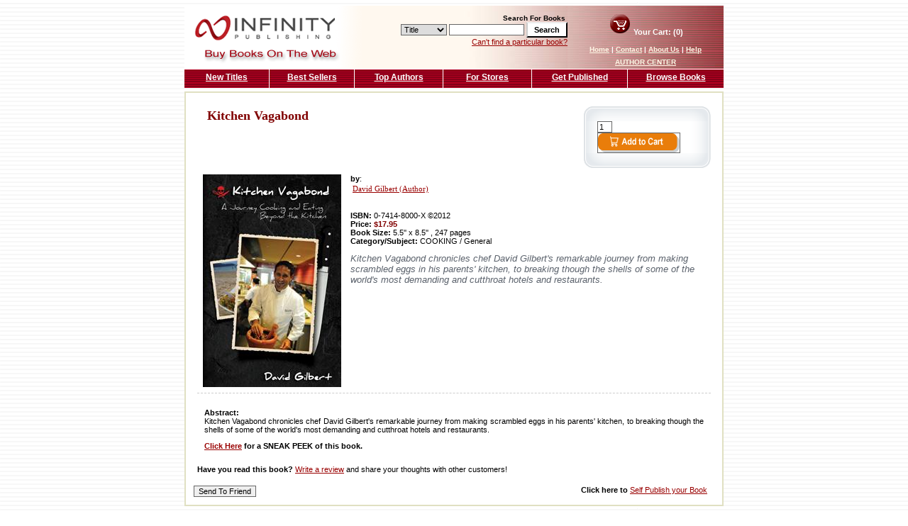

--- FILE ---
content_type: text/html; charset=utf-8
request_url: http://www.buybooksontheweb.com/product.aspx?ISBN=0-7414-8000-X
body_size: 24108
content:


<!DOCTYPE html PUBLIC "-//W3C//DTD XHTML 1.0 Transitional//EN" "http://www.w3.org/TR/xhtml1/DTD/xhtml1-transitional.dtd">

<html xmlns="http://www.w3.org/1999/xhtml" >
<head><head><link href="App_Themes/Default/Default.css" type="text/css" rel="stylesheet" /><link href="App_Themes/Default/Default_old.css" type="text/css" rel="stylesheet" /><title>
	Kitchen Vagabond by David  Gilbert (Author)
</title><link href="template/css/default.css" rel="stylesheet" type="text/css" />
    <meta id="cpHead_descriptionMetaTag" name="description" content="Kitchen Vagabond chronicles chef David Gilbert&#39;s remarkable journey from making scrambled eggs in his parents&#39; kitchen, to breaking though the shells of some of the world&#39;s most demanding and cutthroat hotels and restaurants. "></meta>
    <meta id="cpHead_keywordsMetaTag" name="keywords" content="Kitchen, Vagabond"></meta>
</head></head>
<body>
    <div id="page">
    <form method="post" action="./product.aspx?ISBN=0-7414-8000-X" onsubmit="javascript:return WebForm_OnSubmit();" id="form1">
<div class="aspNetHidden">
<input type="hidden" name="__EVENTTARGET" id="__EVENTTARGET" value="" />
<input type="hidden" name="__EVENTARGUMENT" id="__EVENTARGUMENT" value="" />
<input type="hidden" name="__MAGICAJAX_SCRIPT_FINGERPRINTS" id="__MAGICAJAX_SCRIPT_FINGERPRINTS" value="" />
<input type="hidden" name="__MAGICAJAX_HEAD_FINGERPRINTS" id="__MAGICAJAX_HEAD_FINGERPRINTS" value="704D4B32;FFA6A9B2;169A1BD8;E442E04" />
<input type="hidden" name="__VIEWSTATE" id="__VIEWSTATE" value="/[base64]" />
</div>

<script type="text/javascript">
//<![CDATA[
var theForm = document.forms['form1'];
if (!theForm) {
    theForm = document.form1;
}
function __doPostBack(eventTarget, eventArgument) {
    if (!theForm.onsubmit || (theForm.onsubmit() != false)) {
        theForm.__EVENTTARGET.value = eventTarget;
        theForm.__EVENTARGUMENT.value = eventArgument;
        theForm.submit();
    }
}
//]]>
</script>


<script src="/WebResource.axd?d=xpuAuWXCMsIUT-h6PGXhiVnoD8SOEpufu27OPlV3XvXR70kxXRz09ohzDyr1mbo3SHNE8U4kjSEIJqCeLM14RG91E8oNV4il0gTkDN8aq5o1&amp;t=637109996437816177" type="text/javascript"></script>


<script src="/WebResource.axd?d=Unhw9yb_OER13vvLlJ2_2lO8J90k0-vX2AwputROtJPVuyp164H7CsjfpUzMR-ceg6-po0uEybOBkMROAwDXLvPbmg33Fkp866QJPSm-EmQ1&amp;t=637109996437816177" type="text/javascript"></script>
<script type="text/javascript">
//<![CDATA[
function WebForm_OnSubmit() {
if (typeof(ValidatorOnSubmit) == "function" && ValidatorOnSubmit() == false) return false;
return true;
}
//]]>
</script>

<div class="aspNetHidden">

	<input type="hidden" name="__VIEWSTATEGENERATOR" id="__VIEWSTATEGENERATOR" value="986F59E2" />
	<input type="hidden" name="__EVENTVALIDATION" id="__EVENTVALIDATION" value="/wEdAApnw+dhCR5RKUqYbSl8GfkVMWGS9m7WTMw5M4sBBmiHx5DCpjOvbEOKC+RWRt4lNDh49KUzXhsPQKK9lSJsVpXZDdeaKoyMFm68RVKp682FrzwJq1B3nVXtdOgN1yVHdCGnY8aMgXtEOyRADwM5Sfo1nEEXaWix2BoG4PhJhTg95DU3nGuquO44u+d46/EVskNdlTxWreWXKZxqo1nF2/zTUZMEPjdLnLnSZYLT1PQ/fyTNXsygzv/rQ7FsDLgEytc=" />
</div>
        <!-- Start of HubSpot Embed Code -->
<script type="text/javascript" id="hs-script-loader" async defer src="//js.hs-scripts.com/66660.js"></script>
<!-- End of HubSpot Embed Code -->

<table border="0" width="760" cellspacing="0" cellpadding="0">
    <tr>
        <td width="250" align="right">
            <a id="NavHeader1_HyperLink1" href="default.aspx"><img id="NavHeader1_logo" src="template/images/bbotw_logo.gif" alt="Buy Books on the Web" /></a>
        </td>
        <td width="290" align="right" valign="middle" class="headerMidBackgroud">
            <div id="NavHeader1_navSearch" onkeypress="javascript:return WebForm_FireDefaultButton(event, &#39;NavHeader1_btnSearch&#39;)">
	
                <br />
                <font face="verdana,arial,helvetica" size="1"><b>Search For Books</b>&nbsp;</font><br />
                <select size="1" name="ctl00$NavHeader1$SearchType" id="NavHeader1_SearchType">
		<option value="Title">Title</option>
		<option value="Author">Author</option>
		<option value="Keyword">Keyword</option>
		<option value="ISBN">ISBN</option>

	</select>
                <input name="ctl00$NavHeader1$keyword" type="text" maxlength="75" id="NavHeader1_keyword" style="width:100px;" />
                <input type="submit" name="ctl00$NavHeader1$btnSearch" value="Search" onclick="javascript:WebForm_DoPostBackWithOptions(new WebForm_PostBackOptions(&quot;ctl00$NavHeader1$btnSearch&quot;, &quot;&quot;, true, &quot;TopSearch&quot;, &quot;&quot;, false, false))" id="NavHeader1_btnSearch" class="button" />
                <span id="NavHeader1_RequiredFieldValidator1" style="display:none;"></span>
                <br />
                <a id="NavHeader1_navHeaderAdvSearch" href="advancedsearch.aspx" style="margin-top: 3px;">Can't find a particular book?</a>
            
</div>
        </td>
        <td width="220" align="center" valign="middle" class="headerRightBackgroud">
            <div id="cartSummary">
                <a id="NavHeader1_navHeaderBasket" href="basket.aspx"><img id="NavHeader1_cart" src="template/images/icon_cart.gif" alt="Your Cart" /></a>
                Your Cart: (0)
            </div>
            <div id="navHeader">
                <a id="NavHeader1_home" class="navHeaderLink" href="default.aspx">Home</a>
                |
                <a id="NavHeader1_contact" class="navHeaderLink" href="contact.aspx">Contact</a>
                |
                <a id="NavHeader1_about" class="navHeaderLink" href="about.aspx"> About Us</a>
                |
                <a id="NavHeader1_help" class="navHeaderLink" href="help.aspx"> Help</a>
                <br /><a href="/author/" class="navHeaderLink" >AUTHOR CENTER</a></div>
        </td>
    </tr>
</table>

        
<table border="0" width="760" cellspacing="0" cellpadding="0" height="19" style="margin-bottom: 5px;
    margin-top: 1px;">
    <tr>
        <td width="120">
            <a id="NavTop1_NewTitles" class="navTop" href="NewTitles.aspx" style="border-right: solid 1px #FFFFFF;">New Titles</a></td>
        <td width="120">
            <a id="NavTop1_BestSellers" class="navTop" href="BestSellers.aspx" style="border-right: solid 1px #FFFFFF;">Best Sellers</a></td>
        <td width="125">
            <a id="NavTop1_TopAuthors" class="navTop" href="TopAuthors.aspx" style="border-right: solid 1px #FFFFFF;">Top Authors</a></td>
        <td width="125">
            <a id="NavTop1_ForStores" class="navTop" href="forstores.aspx" style="border-right: solid 1px #FFFFFF;">For Stores</a></td>
        <td width="135">
            <a id="NavTop1_GetPublished" class="navTop" href="https://www.infinitypublishing.com" style="border-right: solid 1px #FFFFFF;">Get Published</a></td>
        <td width="135">
            <a id="NavTop1_BrowseBooks" class="navTop" href="browse-books.aspx">Browse Books</a></td>
    </tr>
</table>

        <table border="0" bgcolor="#e0e0c2" cellspacing="2" cellpadding="6" width="760">
          <tr>
            <td bgcolor="#FFFFFF">
                

    <script>
            function isNumberKey(evt)
            {
                var charCode = (evt.which) ? evt.which : evt.keyCode
                if (charCode > 31 && (charCode < 48 || charCode > 57))
                return false;
                return true;
            }
    </script>

    <div id="cpContent_vldSummary" style="display:none;">

</div>
    <h1>
        
    </h1>
    <div id="interiorPageContentContainer">
        <div id="cpContent_tblProduct">
            <div id="productInfo">
                <div id="productSummary">
                    <div id="productAddToCart">
                        <div class="coreboxtop">
                        </div>
                        <div class="coreboxbody">
                            <input name="ctl00$cpContent$txtAddQty" type="text" value="1" maxlength="2" id="cpContent_txtAddQty" onkeypress="return isNumberKey(event)" style="width:15px;" />
                            <span id="cpContent_rngQty" style="display:none;"></span>
                            <input type="image" name="ctl00$cpContent$btnAddToCart" id="cpContent_btnAddToCart" src="App_Themes/Default/images/button-addtocart.gif" align="absmiddle" onclick="javascript:WebForm_DoPostBackWithOptions(new WebForm_PostBackOptions(&quot;ctl00$cpContent$btnAddToCart&quot;, &quot;&quot;, true, &quot;&quot;, &quot;&quot;, false, false))" />
                        </div>
                      
                        <div class="coreboxbottom">
                        
                        </div> 
                    </div>
                    




<h1 style="font-family: Verdana; color: #800000; font-size: 18px; padding-left: 14px; padding-top:4px;">    Kitchen Vagabond</h1>


 
 
<table border="0" cellspacing="0" cellpadding="5" width="100%">
    <tr>
        
        <td style="font-family: Verdana,arial,helvetica; font-size: 2;">
            <table width="100%">
                <tr>
                    <td width="180">
                        
                        <a href="#" onmouseover="doTooltip(event,0)" onmouseout="hideTip()">
                            <img src='/products/Images/074148000X.jpg'
                                height="300" width="195" />
                        </a>
                        
                    </td>
                    <td class="prodtext">
                        <b>by</b>:
                        <table>
                            
                            <tr>
                                <td class="smalltext">
                                    <a href="resource.aspx?id=5228">
                                        David  Gilbert
                                        (Author)</a><br />
                                </td>
                            </tr>
                            
                        </table>
                        <br />
                        <p>
                            <b>ISBN:</b>
                            0-7414-8000-X
                            ©2012<br />
                            <b>Price: <font color="#800000">
                                $17.95
                            </font></b>
                            <br />
                            
                            <b>Book Size:</b>
                            5.5'' x 8.5''
                            ,&nbsp;247&nbsp;pages<br />
                            
                            <b>Category/Subject:</b>
                            COOKING / General
                            
                        </p>
                        <span class="HookLine">
                            Kitchen Vagabond chronicles chef David Gilbert's remarkable journey from making scrambled eggs in his parents' kitchen, to breaking though the shells of some of the world's most demanding and cutthroat hotels and restaurants. 
                        </span>
                    </td>
                </tr>
            </table>
            
            </td>
    </tr>
</table>

<script type="text/javascript">

/***********************************************
* Image w/ description tooltip- By Dynamic Web Coding (www.dyn-web.com)
* Copyright 2002-2007 by Sharon Paine
* Visit Dynamic Drive at http://www.dynamicdrive.com/ for full source code
***********************************************/

/* IMPORTANT: Put script after tooltip div or 
	 put tooltip div just before </BODY>. */

var dom = (document.getElementById) ? true : false;
var ns5 = (!document.all && dom || window.opera) ? true: false;
var ie5 = ((navigator.userAgent.indexOf("MSIE")>-1) && dom) ? true : false;
var ie4 = (document.all && !dom) ? true : false;
var nodyn = (!ns5 && !ie4 && !ie5 && !dom) ? true : false;

var origWidth, origHeight;

// avoid error of passing event object in older browsers
if (nodyn) { event = "nope" }

///////////////////////  CUSTOMIZE HERE   ////////////////////
// settings for tooltip 
// Do you want tip to move when mouse moves over link?
var tipFollowMouse= true;	
// Be sure to set tipWidth wide enough for widest image
var tipWidth= 440;
var offX= 20;	// how far from mouse to show tip
var offY= 10; 
var tipFontFamily= "Verdana, arial, helvetica, sans-serif";
var tipFontSize= "8pt";
// set default text color and background color for tooltip here
// individual tooltips can have their own (set in messages arrays)
// but don't have to
var tipFontColor= "#000000";
var tipBgColor= "#DDECFF"; 
var tipBorderColor= "#000000";
var tipBorderWidth= 1;
var tipBorderStyle= "ridge";
var tipPadding= 2;

// tooltip content goes here (image, description, optional bgColor, optional textcolor)
var messages = new Array();
// multi-dimensional arrays containing: 
// image and text for tooltip
// optional: bgColor and color to be sent to tooltip

var kk = 'http://www.buybooksontheweb.com//products/Images/074148000X_large.jpg';
//alert(kk);
messages[0] = new Array(kk,'',"#FFFFFF");

////////////////////  END OF CUSTOMIZATION AREA  ///////////////////

// preload images that are to appear in tooltip
// from arrays above
if (document.images) {
	var theImgs = new Array();
	for (var i=0; i<messages.length; i++) {
  	theImgs[i] = new Image();
		theImgs[i].src = messages[i][0];
  }
}

// to layout image and text, 2-row table, image centered in top cell
// these go in var tip in doTooltip function
// startStr goes before image, midStr goes between image and text
var startStr = '<table width="' + tipWidth + '" height="550"><tr><td align="center" width="100%"><img src="';
var midStr = '" border="0" width="432" height="550"></td></tr><tr><td valign="top">';
var endStr = '</td></tr></table>';

////////////////////////////////////////////////////////////
//  initTip	- initialization for tooltip.
//		Global variables for tooltip. 
//		Set styles
//		Set up mousemove capture if tipFollowMouse set true.
////////////////////////////////////////////////////////////
var tooltip, tipcss;
function initTip() {
	if (nodyn) return;
	tooltip = (ie4)? document.all['tipDiv']: (ie5||ns5)? document.getElementById('tipDiv'): null;
	tipcss = tooltip.style;
	if (ie4||ie5||ns5) {	// ns4 would lose all this on rewrites
		tipcss.width = tipWidth+"px";
		tipcss.fontFamily = tipFontFamily;
		tipcss.fontSize = tipFontSize;
		tipcss.color = tipFontColor;
		tipcss.backgroundColor = tipBgColor;
		tipcss.borderColor = tipBorderColor;
		tipcss.borderWidth = tipBorderWidth+"px";
		tipcss.padding = tipPadding+"px";
		tipcss.borderStyle = tipBorderStyle;
	}
	if (tooltip&&tipFollowMouse) {
		document.onmousemove = trackMouse;
	}
}

window.onload = initTip;

/////////////////////////////////////////////////
//  doTooltip function
//			Assembles content for tooltip and writes 
//			it to tipDiv
/////////////////////////////////////////////////
var t1,t2;	// for setTimeouts
var tipOn = false;	// check if over tooltip link
function doTooltip(evt,num) {
	if (!tooltip) return;
	if (t1) clearTimeout(t1);	if (t2) clearTimeout(t2);
	tipOn = true;
	// set colors if included in messages array
	if (messages[num][2])	var curBgColor = messages[num][2];
	else curBgColor = tipBgColor;
	if (messages[num][3])	var curFontColor = messages[num][3];
	else curFontColor = tipFontColor;
	if (ie4||ie5||ns5) {
		var tip = startStr + messages[num][0] + midStr + '<span style="font-family:' + tipFontFamily + '; font-size:' + tipFontSize + '; color:' + curFontColor + ';">' + messages[num][1] + '</span>' + endStr;
		tipcss.backgroundColor = curBgColor;
	 	tooltip.innerHTML = tip;
	}
	if (!tipFollowMouse) positionTip(evt);
	else t1=setTimeout("tipcss.visibility='visible'",100);
}

var mouseX, mouseY;
function trackMouse(evt) {
	standardbody=(document.compatMode=="CSS1Compat")? document.documentElement : document.body //create reference to common "body" across doctypes
	mouseX = (ns5)? evt.pageX: window.event.clientX + standardbody.scrollLeft;
	mouseY = (ns5)? evt.pageY: window.event.clientY + standardbody.scrollTop;
	if (tipOn) positionTip(evt);
}

/////////////////////////////////////////////////////////////
//  positionTip function
//		If tipFollowMouse set false, so trackMouse function
//		not being used, get position of mouseover event.
//		Calculations use mouseover event position, 
//		offset amounts and tooltip width to position
//		tooltip within window.
/////////////////////////////////////////////////////////////
function positionTip(evt) {
	if (!tipFollowMouse) {
		mouseX = (ns5)? evt.pageX: window.event.clientX + standardbody.scrollLeft;
		mouseY = (ns5)? evt.pageY: window.event.clientY + standardbody.scrollTop;
	}
	// tooltip width and height
	var tpWd = (ie4||ie5)? tooltip.clientWidth: tooltip.offsetWidth;
	var tpHt = (ie4||ie5)? tooltip.clientHeight: tooltip.offsetHeight;
	// document area in view (subtract scrollbar width for ns)
	var winWd = (ns5)? window.innerWidth-20+window.pageXOffset: standardbody.clientWidth+standardbody.scrollLeft;
	var winHt = (ns5)? window.innerHeight-20+window.pageYOffset: standardbody.clientHeight+standardbody.scrollTop;
	// check mouse position against tip and window dimensions
	// and position the tooltip 
	if ((mouseX+offX+tpWd)>winWd) 
		tipcss.left = mouseX-(tpWd+offX)+"px";
	else tipcss.left = mouseX+offX+"px";
	if ((mouseY+offY+tpHt)>winHt) 
		tipcss.top = winHt-(tpHt+offY)+"px";
	else tipcss.top = mouseY+offY+"px";
	if (!tipFollowMouse) t1=setTimeout("tipcss.visibility='visible'",100);
}

function hideTip() {
	if (!tooltip) return;
	t2=setTimeout("tipcss.visibility='hidden'",100);
	tipOn = false;
}

document.write('<div id="tipDiv" style="position:absolute; visibility:hidden; z-index:100"></div>')

</script>


                    
<div class="productsection">
    <table border="0" cellspacing="0" cellpadding="0" width="100%">
        <tr>
            <td colspan="2">
                
                <p style="text-align: justify; font-family: Verdana,arial,helvetica; font-size: 2;">
                    <b>Abstract:</b><br />
                    Kitchen Vagabond chronicles chef David Gilbert's remarkable journey from making scrambled eggs in his parents' kitchen, to breaking though the shells of some of the world's most demanding and cutthroat hotels and restaurants. 
                </p>
                
                <strong><a href="peek.aspx?id=7138">Click Here</a> for a SNEAK
                    PEEK of this book.</strong>
                
            </td>
        </tr>
    </table>
</div>

                    
<h2>
    
</h2>
<span id='cpContent_ReviewDisplay1_Ajaxpanel2$RBS_Holder'><span id="cpContent_ReviewDisplay1_Ajaxpanel2" AjaxCall="async"></span></span>

                </div>
                <b>Have you read this book?</b> <a href="ReviewProduct.aspx?Id=7138"> Write a review</a> and share your thoughts with other customers!<br /><br />
                
            </div>
            <table cellpadding="0" cellspacing="0" style="width: 100%">
	<tr>
		<td><input type="submit" name="ctl00$cpContent$btnSendTofrd" value="Send To Friend" onclick="javascript:WebForm_DoPostBackWithOptions(new WebForm_PostBackOptions(&quot;ctl00$cpContent$btnSendTofrd&quot;, &quot;&quot;, true, &quot;&quot;, &quot;&quot;, false, false))" id="cpContent_btnSendTofrd" /></td>
		<td align="right"> <div style="margin-right:10px"><b>Click here to  </b><a href="http://www.infinitypublishing.com/">Self Publish your Book</a> </div></td>
	</tr>
</table>

           
        </div>
    </div>

             </td>
          </tr>
        </table>
        

<div id="navFooter"><a id="NavFooter1_navFooterHome" class="navFooterLink" href="default.aspx">Home</a> | <a id="NavFooter1_navFooterContact" class="navFooterLink" href="contact.aspx">Contact</a> | <a id="NavFooter1_navFooterAboutUs" class="navFooterLink" href="about.aspx"> About Us</a> | <a id="NavFooter1_navFooterHelp" class="navFooterLink" href="help.aspx"> Help</a></div>
    
<script type="text/javascript">
//<![CDATA[
var Page_ValidationSummaries =  new Array(document.getElementById("cpContent_vldSummary"));
var Page_Validators =  new Array(document.getElementById("NavHeader1_RequiredFieldValidator1"), document.getElementById("cpContent_rngQty"));
//]]>
</script>

<script type="text/javascript">
//<![CDATA[
var NavHeader1_RequiredFieldValidator1 = document.all ? document.all["NavHeader1_RequiredFieldValidator1"] : document.getElementById("NavHeader1_RequiredFieldValidator1");
NavHeader1_RequiredFieldValidator1.controltovalidate = "NavHeader1_keyword";
NavHeader1_RequiredFieldValidator1.errormessage = "Search Criteria is Required";
NavHeader1_RequiredFieldValidator1.display = "None";
NavHeader1_RequiredFieldValidator1.validationGroup = "TopSearch";
NavHeader1_RequiredFieldValidator1.evaluationfunction = "RequiredFieldValidatorEvaluateIsValid";
NavHeader1_RequiredFieldValidator1.initialvalue = "";
var cpContent_vldSummary = document.all ? document.all["cpContent_vldSummary"] : document.getElementById("cpContent_vldSummary");
cpContent_vldSummary.showmessagebox = "True";
cpContent_vldSummary.showsummary = "False";
var cpContent_rngQty = document.all ? document.all["cpContent_rngQty"] : document.getElementById("cpContent_rngQty");
cpContent_rngQty.controltovalidate = "cpContent_txtAddQty";
cpContent_rngQty.errormessage = "Quantity Must be between 1 to 99";
cpContent_rngQty.display = "None";
cpContent_rngQty.evaluationfunction = "RangeValidatorEvaluateIsValid";
cpContent_rngQty.maximumvalue = "99";
cpContent_rngQty.minimumvalue = "1";
//]]>
</script>


<script type="text/javascript">
//<![CDATA[

var Page_ValidationActive = false;
if (typeof(ValidatorOnLoad) == "function") {
    ValidatorOnLoad();
}

function ValidatorOnSubmit() {
    if (Page_ValidationActive) {
        return ValidatorCommonOnSubmit();
    }
    else {
        return true;
    }
}
        //]]>
</script>
</form>
    </div>


    <script type="text/javascript">

var gaJsHost = (("https:" == document.location.protocol) ? "https://ssl." : "http://www.");
document.write(unescape("%3Cscript src='" + gaJsHost + "google-analytics.com/ga.js' type='text/javascript'%3E%3C/script%3E"));
</script>
<script type="text/javascript">
try {
var pageTracker = _gat._getTracker("UA-7541043-12");
pageTracker._trackPageview();
} catch(err) {}</script>

<script type="text/javascript">

  var _gaq = _gaq || [];
  _gaq.push(['_setAccount', 'UA-233066-7']);
  _gaq.push(['_trackPageview']);

  (function() {
    var ga = document.createElement('script'); ga.type = 'text/javascript'; ga.async = true;
    ga.src = ('https:' == document.location.protocol ? 'https://ssl' : 'http://www') + '.google-analytics.com/ga.js';
    var s = document.getElementsByTagName('script')[0]; s.parentNode.insertBefore(ga, s);
  })();

</script>




</body>
</html>